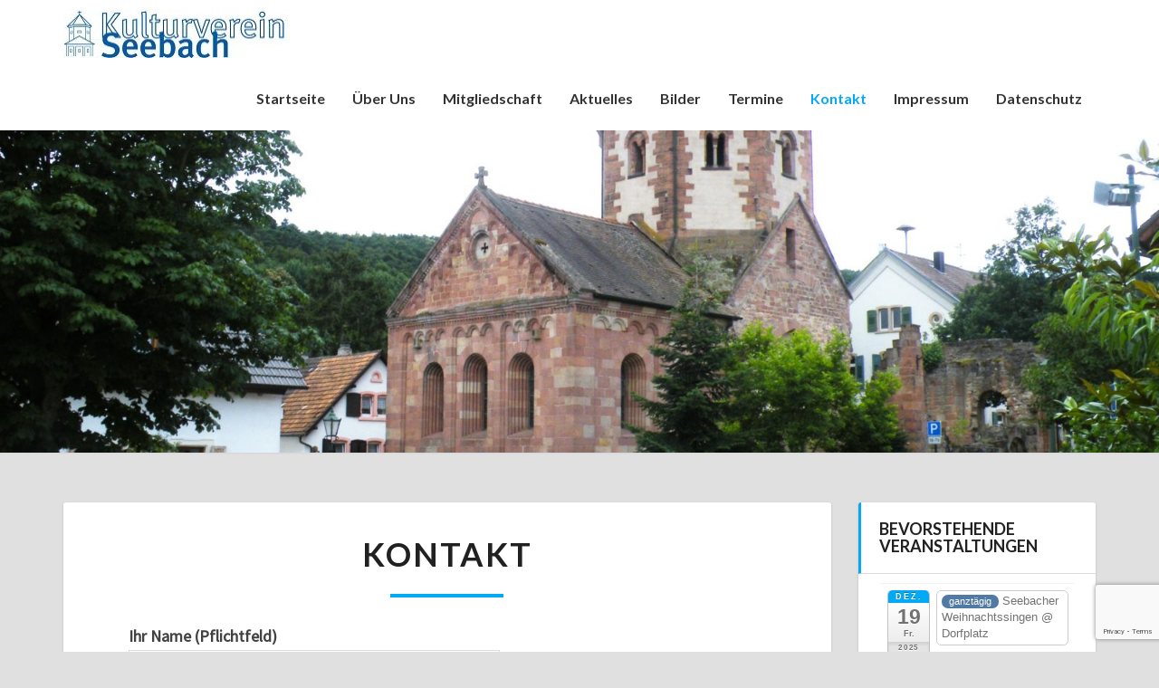

--- FILE ---
content_type: text/html; charset=utf-8
request_url: https://www.google.com/recaptcha/api2/anchor?ar=1&k=6LdFT6MUAAAAAGO1mN6aUA5TQl48tDKMYG_EKxYb&co=aHR0cHM6Ly9rdWx0dXJ2ZXJlaW4tc2VlYmFjaC5kZTo0NDM.&hl=en&v=7gg7H51Q-naNfhmCP3_R47ho&size=invisible&anchor-ms=20000&execute-ms=30000&cb=oe2f5fc0idv4
body_size: 48193
content:
<!DOCTYPE HTML><html dir="ltr" lang="en"><head><meta http-equiv="Content-Type" content="text/html; charset=UTF-8">
<meta http-equiv="X-UA-Compatible" content="IE=edge">
<title>reCAPTCHA</title>
<style type="text/css">
/* cyrillic-ext */
@font-face {
  font-family: 'Roboto';
  font-style: normal;
  font-weight: 400;
  font-stretch: 100%;
  src: url(//fonts.gstatic.com/s/roboto/v48/KFO7CnqEu92Fr1ME7kSn66aGLdTylUAMa3GUBHMdazTgWw.woff2) format('woff2');
  unicode-range: U+0460-052F, U+1C80-1C8A, U+20B4, U+2DE0-2DFF, U+A640-A69F, U+FE2E-FE2F;
}
/* cyrillic */
@font-face {
  font-family: 'Roboto';
  font-style: normal;
  font-weight: 400;
  font-stretch: 100%;
  src: url(//fonts.gstatic.com/s/roboto/v48/KFO7CnqEu92Fr1ME7kSn66aGLdTylUAMa3iUBHMdazTgWw.woff2) format('woff2');
  unicode-range: U+0301, U+0400-045F, U+0490-0491, U+04B0-04B1, U+2116;
}
/* greek-ext */
@font-face {
  font-family: 'Roboto';
  font-style: normal;
  font-weight: 400;
  font-stretch: 100%;
  src: url(//fonts.gstatic.com/s/roboto/v48/KFO7CnqEu92Fr1ME7kSn66aGLdTylUAMa3CUBHMdazTgWw.woff2) format('woff2');
  unicode-range: U+1F00-1FFF;
}
/* greek */
@font-face {
  font-family: 'Roboto';
  font-style: normal;
  font-weight: 400;
  font-stretch: 100%;
  src: url(//fonts.gstatic.com/s/roboto/v48/KFO7CnqEu92Fr1ME7kSn66aGLdTylUAMa3-UBHMdazTgWw.woff2) format('woff2');
  unicode-range: U+0370-0377, U+037A-037F, U+0384-038A, U+038C, U+038E-03A1, U+03A3-03FF;
}
/* math */
@font-face {
  font-family: 'Roboto';
  font-style: normal;
  font-weight: 400;
  font-stretch: 100%;
  src: url(//fonts.gstatic.com/s/roboto/v48/KFO7CnqEu92Fr1ME7kSn66aGLdTylUAMawCUBHMdazTgWw.woff2) format('woff2');
  unicode-range: U+0302-0303, U+0305, U+0307-0308, U+0310, U+0312, U+0315, U+031A, U+0326-0327, U+032C, U+032F-0330, U+0332-0333, U+0338, U+033A, U+0346, U+034D, U+0391-03A1, U+03A3-03A9, U+03B1-03C9, U+03D1, U+03D5-03D6, U+03F0-03F1, U+03F4-03F5, U+2016-2017, U+2034-2038, U+203C, U+2040, U+2043, U+2047, U+2050, U+2057, U+205F, U+2070-2071, U+2074-208E, U+2090-209C, U+20D0-20DC, U+20E1, U+20E5-20EF, U+2100-2112, U+2114-2115, U+2117-2121, U+2123-214F, U+2190, U+2192, U+2194-21AE, U+21B0-21E5, U+21F1-21F2, U+21F4-2211, U+2213-2214, U+2216-22FF, U+2308-230B, U+2310, U+2319, U+231C-2321, U+2336-237A, U+237C, U+2395, U+239B-23B7, U+23D0, U+23DC-23E1, U+2474-2475, U+25AF, U+25B3, U+25B7, U+25BD, U+25C1, U+25CA, U+25CC, U+25FB, U+266D-266F, U+27C0-27FF, U+2900-2AFF, U+2B0E-2B11, U+2B30-2B4C, U+2BFE, U+3030, U+FF5B, U+FF5D, U+1D400-1D7FF, U+1EE00-1EEFF;
}
/* symbols */
@font-face {
  font-family: 'Roboto';
  font-style: normal;
  font-weight: 400;
  font-stretch: 100%;
  src: url(//fonts.gstatic.com/s/roboto/v48/KFO7CnqEu92Fr1ME7kSn66aGLdTylUAMaxKUBHMdazTgWw.woff2) format('woff2');
  unicode-range: U+0001-000C, U+000E-001F, U+007F-009F, U+20DD-20E0, U+20E2-20E4, U+2150-218F, U+2190, U+2192, U+2194-2199, U+21AF, U+21E6-21F0, U+21F3, U+2218-2219, U+2299, U+22C4-22C6, U+2300-243F, U+2440-244A, U+2460-24FF, U+25A0-27BF, U+2800-28FF, U+2921-2922, U+2981, U+29BF, U+29EB, U+2B00-2BFF, U+4DC0-4DFF, U+FFF9-FFFB, U+10140-1018E, U+10190-1019C, U+101A0, U+101D0-101FD, U+102E0-102FB, U+10E60-10E7E, U+1D2C0-1D2D3, U+1D2E0-1D37F, U+1F000-1F0FF, U+1F100-1F1AD, U+1F1E6-1F1FF, U+1F30D-1F30F, U+1F315, U+1F31C, U+1F31E, U+1F320-1F32C, U+1F336, U+1F378, U+1F37D, U+1F382, U+1F393-1F39F, U+1F3A7-1F3A8, U+1F3AC-1F3AF, U+1F3C2, U+1F3C4-1F3C6, U+1F3CA-1F3CE, U+1F3D4-1F3E0, U+1F3ED, U+1F3F1-1F3F3, U+1F3F5-1F3F7, U+1F408, U+1F415, U+1F41F, U+1F426, U+1F43F, U+1F441-1F442, U+1F444, U+1F446-1F449, U+1F44C-1F44E, U+1F453, U+1F46A, U+1F47D, U+1F4A3, U+1F4B0, U+1F4B3, U+1F4B9, U+1F4BB, U+1F4BF, U+1F4C8-1F4CB, U+1F4D6, U+1F4DA, U+1F4DF, U+1F4E3-1F4E6, U+1F4EA-1F4ED, U+1F4F7, U+1F4F9-1F4FB, U+1F4FD-1F4FE, U+1F503, U+1F507-1F50B, U+1F50D, U+1F512-1F513, U+1F53E-1F54A, U+1F54F-1F5FA, U+1F610, U+1F650-1F67F, U+1F687, U+1F68D, U+1F691, U+1F694, U+1F698, U+1F6AD, U+1F6B2, U+1F6B9-1F6BA, U+1F6BC, U+1F6C6-1F6CF, U+1F6D3-1F6D7, U+1F6E0-1F6EA, U+1F6F0-1F6F3, U+1F6F7-1F6FC, U+1F700-1F7FF, U+1F800-1F80B, U+1F810-1F847, U+1F850-1F859, U+1F860-1F887, U+1F890-1F8AD, U+1F8B0-1F8BB, U+1F8C0-1F8C1, U+1F900-1F90B, U+1F93B, U+1F946, U+1F984, U+1F996, U+1F9E9, U+1FA00-1FA6F, U+1FA70-1FA7C, U+1FA80-1FA89, U+1FA8F-1FAC6, U+1FACE-1FADC, U+1FADF-1FAE9, U+1FAF0-1FAF8, U+1FB00-1FBFF;
}
/* vietnamese */
@font-face {
  font-family: 'Roboto';
  font-style: normal;
  font-weight: 400;
  font-stretch: 100%;
  src: url(//fonts.gstatic.com/s/roboto/v48/KFO7CnqEu92Fr1ME7kSn66aGLdTylUAMa3OUBHMdazTgWw.woff2) format('woff2');
  unicode-range: U+0102-0103, U+0110-0111, U+0128-0129, U+0168-0169, U+01A0-01A1, U+01AF-01B0, U+0300-0301, U+0303-0304, U+0308-0309, U+0323, U+0329, U+1EA0-1EF9, U+20AB;
}
/* latin-ext */
@font-face {
  font-family: 'Roboto';
  font-style: normal;
  font-weight: 400;
  font-stretch: 100%;
  src: url(//fonts.gstatic.com/s/roboto/v48/KFO7CnqEu92Fr1ME7kSn66aGLdTylUAMa3KUBHMdazTgWw.woff2) format('woff2');
  unicode-range: U+0100-02BA, U+02BD-02C5, U+02C7-02CC, U+02CE-02D7, U+02DD-02FF, U+0304, U+0308, U+0329, U+1D00-1DBF, U+1E00-1E9F, U+1EF2-1EFF, U+2020, U+20A0-20AB, U+20AD-20C0, U+2113, U+2C60-2C7F, U+A720-A7FF;
}
/* latin */
@font-face {
  font-family: 'Roboto';
  font-style: normal;
  font-weight: 400;
  font-stretch: 100%;
  src: url(//fonts.gstatic.com/s/roboto/v48/KFO7CnqEu92Fr1ME7kSn66aGLdTylUAMa3yUBHMdazQ.woff2) format('woff2');
  unicode-range: U+0000-00FF, U+0131, U+0152-0153, U+02BB-02BC, U+02C6, U+02DA, U+02DC, U+0304, U+0308, U+0329, U+2000-206F, U+20AC, U+2122, U+2191, U+2193, U+2212, U+2215, U+FEFF, U+FFFD;
}
/* cyrillic-ext */
@font-face {
  font-family: 'Roboto';
  font-style: normal;
  font-weight: 500;
  font-stretch: 100%;
  src: url(//fonts.gstatic.com/s/roboto/v48/KFO7CnqEu92Fr1ME7kSn66aGLdTylUAMa3GUBHMdazTgWw.woff2) format('woff2');
  unicode-range: U+0460-052F, U+1C80-1C8A, U+20B4, U+2DE0-2DFF, U+A640-A69F, U+FE2E-FE2F;
}
/* cyrillic */
@font-face {
  font-family: 'Roboto';
  font-style: normal;
  font-weight: 500;
  font-stretch: 100%;
  src: url(//fonts.gstatic.com/s/roboto/v48/KFO7CnqEu92Fr1ME7kSn66aGLdTylUAMa3iUBHMdazTgWw.woff2) format('woff2');
  unicode-range: U+0301, U+0400-045F, U+0490-0491, U+04B0-04B1, U+2116;
}
/* greek-ext */
@font-face {
  font-family: 'Roboto';
  font-style: normal;
  font-weight: 500;
  font-stretch: 100%;
  src: url(//fonts.gstatic.com/s/roboto/v48/KFO7CnqEu92Fr1ME7kSn66aGLdTylUAMa3CUBHMdazTgWw.woff2) format('woff2');
  unicode-range: U+1F00-1FFF;
}
/* greek */
@font-face {
  font-family: 'Roboto';
  font-style: normal;
  font-weight: 500;
  font-stretch: 100%;
  src: url(//fonts.gstatic.com/s/roboto/v48/KFO7CnqEu92Fr1ME7kSn66aGLdTylUAMa3-UBHMdazTgWw.woff2) format('woff2');
  unicode-range: U+0370-0377, U+037A-037F, U+0384-038A, U+038C, U+038E-03A1, U+03A3-03FF;
}
/* math */
@font-face {
  font-family: 'Roboto';
  font-style: normal;
  font-weight: 500;
  font-stretch: 100%;
  src: url(//fonts.gstatic.com/s/roboto/v48/KFO7CnqEu92Fr1ME7kSn66aGLdTylUAMawCUBHMdazTgWw.woff2) format('woff2');
  unicode-range: U+0302-0303, U+0305, U+0307-0308, U+0310, U+0312, U+0315, U+031A, U+0326-0327, U+032C, U+032F-0330, U+0332-0333, U+0338, U+033A, U+0346, U+034D, U+0391-03A1, U+03A3-03A9, U+03B1-03C9, U+03D1, U+03D5-03D6, U+03F0-03F1, U+03F4-03F5, U+2016-2017, U+2034-2038, U+203C, U+2040, U+2043, U+2047, U+2050, U+2057, U+205F, U+2070-2071, U+2074-208E, U+2090-209C, U+20D0-20DC, U+20E1, U+20E5-20EF, U+2100-2112, U+2114-2115, U+2117-2121, U+2123-214F, U+2190, U+2192, U+2194-21AE, U+21B0-21E5, U+21F1-21F2, U+21F4-2211, U+2213-2214, U+2216-22FF, U+2308-230B, U+2310, U+2319, U+231C-2321, U+2336-237A, U+237C, U+2395, U+239B-23B7, U+23D0, U+23DC-23E1, U+2474-2475, U+25AF, U+25B3, U+25B7, U+25BD, U+25C1, U+25CA, U+25CC, U+25FB, U+266D-266F, U+27C0-27FF, U+2900-2AFF, U+2B0E-2B11, U+2B30-2B4C, U+2BFE, U+3030, U+FF5B, U+FF5D, U+1D400-1D7FF, U+1EE00-1EEFF;
}
/* symbols */
@font-face {
  font-family: 'Roboto';
  font-style: normal;
  font-weight: 500;
  font-stretch: 100%;
  src: url(//fonts.gstatic.com/s/roboto/v48/KFO7CnqEu92Fr1ME7kSn66aGLdTylUAMaxKUBHMdazTgWw.woff2) format('woff2');
  unicode-range: U+0001-000C, U+000E-001F, U+007F-009F, U+20DD-20E0, U+20E2-20E4, U+2150-218F, U+2190, U+2192, U+2194-2199, U+21AF, U+21E6-21F0, U+21F3, U+2218-2219, U+2299, U+22C4-22C6, U+2300-243F, U+2440-244A, U+2460-24FF, U+25A0-27BF, U+2800-28FF, U+2921-2922, U+2981, U+29BF, U+29EB, U+2B00-2BFF, U+4DC0-4DFF, U+FFF9-FFFB, U+10140-1018E, U+10190-1019C, U+101A0, U+101D0-101FD, U+102E0-102FB, U+10E60-10E7E, U+1D2C0-1D2D3, U+1D2E0-1D37F, U+1F000-1F0FF, U+1F100-1F1AD, U+1F1E6-1F1FF, U+1F30D-1F30F, U+1F315, U+1F31C, U+1F31E, U+1F320-1F32C, U+1F336, U+1F378, U+1F37D, U+1F382, U+1F393-1F39F, U+1F3A7-1F3A8, U+1F3AC-1F3AF, U+1F3C2, U+1F3C4-1F3C6, U+1F3CA-1F3CE, U+1F3D4-1F3E0, U+1F3ED, U+1F3F1-1F3F3, U+1F3F5-1F3F7, U+1F408, U+1F415, U+1F41F, U+1F426, U+1F43F, U+1F441-1F442, U+1F444, U+1F446-1F449, U+1F44C-1F44E, U+1F453, U+1F46A, U+1F47D, U+1F4A3, U+1F4B0, U+1F4B3, U+1F4B9, U+1F4BB, U+1F4BF, U+1F4C8-1F4CB, U+1F4D6, U+1F4DA, U+1F4DF, U+1F4E3-1F4E6, U+1F4EA-1F4ED, U+1F4F7, U+1F4F9-1F4FB, U+1F4FD-1F4FE, U+1F503, U+1F507-1F50B, U+1F50D, U+1F512-1F513, U+1F53E-1F54A, U+1F54F-1F5FA, U+1F610, U+1F650-1F67F, U+1F687, U+1F68D, U+1F691, U+1F694, U+1F698, U+1F6AD, U+1F6B2, U+1F6B9-1F6BA, U+1F6BC, U+1F6C6-1F6CF, U+1F6D3-1F6D7, U+1F6E0-1F6EA, U+1F6F0-1F6F3, U+1F6F7-1F6FC, U+1F700-1F7FF, U+1F800-1F80B, U+1F810-1F847, U+1F850-1F859, U+1F860-1F887, U+1F890-1F8AD, U+1F8B0-1F8BB, U+1F8C0-1F8C1, U+1F900-1F90B, U+1F93B, U+1F946, U+1F984, U+1F996, U+1F9E9, U+1FA00-1FA6F, U+1FA70-1FA7C, U+1FA80-1FA89, U+1FA8F-1FAC6, U+1FACE-1FADC, U+1FADF-1FAE9, U+1FAF0-1FAF8, U+1FB00-1FBFF;
}
/* vietnamese */
@font-face {
  font-family: 'Roboto';
  font-style: normal;
  font-weight: 500;
  font-stretch: 100%;
  src: url(//fonts.gstatic.com/s/roboto/v48/KFO7CnqEu92Fr1ME7kSn66aGLdTylUAMa3OUBHMdazTgWw.woff2) format('woff2');
  unicode-range: U+0102-0103, U+0110-0111, U+0128-0129, U+0168-0169, U+01A0-01A1, U+01AF-01B0, U+0300-0301, U+0303-0304, U+0308-0309, U+0323, U+0329, U+1EA0-1EF9, U+20AB;
}
/* latin-ext */
@font-face {
  font-family: 'Roboto';
  font-style: normal;
  font-weight: 500;
  font-stretch: 100%;
  src: url(//fonts.gstatic.com/s/roboto/v48/KFO7CnqEu92Fr1ME7kSn66aGLdTylUAMa3KUBHMdazTgWw.woff2) format('woff2');
  unicode-range: U+0100-02BA, U+02BD-02C5, U+02C7-02CC, U+02CE-02D7, U+02DD-02FF, U+0304, U+0308, U+0329, U+1D00-1DBF, U+1E00-1E9F, U+1EF2-1EFF, U+2020, U+20A0-20AB, U+20AD-20C0, U+2113, U+2C60-2C7F, U+A720-A7FF;
}
/* latin */
@font-face {
  font-family: 'Roboto';
  font-style: normal;
  font-weight: 500;
  font-stretch: 100%;
  src: url(//fonts.gstatic.com/s/roboto/v48/KFO7CnqEu92Fr1ME7kSn66aGLdTylUAMa3yUBHMdazQ.woff2) format('woff2');
  unicode-range: U+0000-00FF, U+0131, U+0152-0153, U+02BB-02BC, U+02C6, U+02DA, U+02DC, U+0304, U+0308, U+0329, U+2000-206F, U+20AC, U+2122, U+2191, U+2193, U+2212, U+2215, U+FEFF, U+FFFD;
}
/* cyrillic-ext */
@font-face {
  font-family: 'Roboto';
  font-style: normal;
  font-weight: 900;
  font-stretch: 100%;
  src: url(//fonts.gstatic.com/s/roboto/v48/KFO7CnqEu92Fr1ME7kSn66aGLdTylUAMa3GUBHMdazTgWw.woff2) format('woff2');
  unicode-range: U+0460-052F, U+1C80-1C8A, U+20B4, U+2DE0-2DFF, U+A640-A69F, U+FE2E-FE2F;
}
/* cyrillic */
@font-face {
  font-family: 'Roboto';
  font-style: normal;
  font-weight: 900;
  font-stretch: 100%;
  src: url(//fonts.gstatic.com/s/roboto/v48/KFO7CnqEu92Fr1ME7kSn66aGLdTylUAMa3iUBHMdazTgWw.woff2) format('woff2');
  unicode-range: U+0301, U+0400-045F, U+0490-0491, U+04B0-04B1, U+2116;
}
/* greek-ext */
@font-face {
  font-family: 'Roboto';
  font-style: normal;
  font-weight: 900;
  font-stretch: 100%;
  src: url(//fonts.gstatic.com/s/roboto/v48/KFO7CnqEu92Fr1ME7kSn66aGLdTylUAMa3CUBHMdazTgWw.woff2) format('woff2');
  unicode-range: U+1F00-1FFF;
}
/* greek */
@font-face {
  font-family: 'Roboto';
  font-style: normal;
  font-weight: 900;
  font-stretch: 100%;
  src: url(//fonts.gstatic.com/s/roboto/v48/KFO7CnqEu92Fr1ME7kSn66aGLdTylUAMa3-UBHMdazTgWw.woff2) format('woff2');
  unicode-range: U+0370-0377, U+037A-037F, U+0384-038A, U+038C, U+038E-03A1, U+03A3-03FF;
}
/* math */
@font-face {
  font-family: 'Roboto';
  font-style: normal;
  font-weight: 900;
  font-stretch: 100%;
  src: url(//fonts.gstatic.com/s/roboto/v48/KFO7CnqEu92Fr1ME7kSn66aGLdTylUAMawCUBHMdazTgWw.woff2) format('woff2');
  unicode-range: U+0302-0303, U+0305, U+0307-0308, U+0310, U+0312, U+0315, U+031A, U+0326-0327, U+032C, U+032F-0330, U+0332-0333, U+0338, U+033A, U+0346, U+034D, U+0391-03A1, U+03A3-03A9, U+03B1-03C9, U+03D1, U+03D5-03D6, U+03F0-03F1, U+03F4-03F5, U+2016-2017, U+2034-2038, U+203C, U+2040, U+2043, U+2047, U+2050, U+2057, U+205F, U+2070-2071, U+2074-208E, U+2090-209C, U+20D0-20DC, U+20E1, U+20E5-20EF, U+2100-2112, U+2114-2115, U+2117-2121, U+2123-214F, U+2190, U+2192, U+2194-21AE, U+21B0-21E5, U+21F1-21F2, U+21F4-2211, U+2213-2214, U+2216-22FF, U+2308-230B, U+2310, U+2319, U+231C-2321, U+2336-237A, U+237C, U+2395, U+239B-23B7, U+23D0, U+23DC-23E1, U+2474-2475, U+25AF, U+25B3, U+25B7, U+25BD, U+25C1, U+25CA, U+25CC, U+25FB, U+266D-266F, U+27C0-27FF, U+2900-2AFF, U+2B0E-2B11, U+2B30-2B4C, U+2BFE, U+3030, U+FF5B, U+FF5D, U+1D400-1D7FF, U+1EE00-1EEFF;
}
/* symbols */
@font-face {
  font-family: 'Roboto';
  font-style: normal;
  font-weight: 900;
  font-stretch: 100%;
  src: url(//fonts.gstatic.com/s/roboto/v48/KFO7CnqEu92Fr1ME7kSn66aGLdTylUAMaxKUBHMdazTgWw.woff2) format('woff2');
  unicode-range: U+0001-000C, U+000E-001F, U+007F-009F, U+20DD-20E0, U+20E2-20E4, U+2150-218F, U+2190, U+2192, U+2194-2199, U+21AF, U+21E6-21F0, U+21F3, U+2218-2219, U+2299, U+22C4-22C6, U+2300-243F, U+2440-244A, U+2460-24FF, U+25A0-27BF, U+2800-28FF, U+2921-2922, U+2981, U+29BF, U+29EB, U+2B00-2BFF, U+4DC0-4DFF, U+FFF9-FFFB, U+10140-1018E, U+10190-1019C, U+101A0, U+101D0-101FD, U+102E0-102FB, U+10E60-10E7E, U+1D2C0-1D2D3, U+1D2E0-1D37F, U+1F000-1F0FF, U+1F100-1F1AD, U+1F1E6-1F1FF, U+1F30D-1F30F, U+1F315, U+1F31C, U+1F31E, U+1F320-1F32C, U+1F336, U+1F378, U+1F37D, U+1F382, U+1F393-1F39F, U+1F3A7-1F3A8, U+1F3AC-1F3AF, U+1F3C2, U+1F3C4-1F3C6, U+1F3CA-1F3CE, U+1F3D4-1F3E0, U+1F3ED, U+1F3F1-1F3F3, U+1F3F5-1F3F7, U+1F408, U+1F415, U+1F41F, U+1F426, U+1F43F, U+1F441-1F442, U+1F444, U+1F446-1F449, U+1F44C-1F44E, U+1F453, U+1F46A, U+1F47D, U+1F4A3, U+1F4B0, U+1F4B3, U+1F4B9, U+1F4BB, U+1F4BF, U+1F4C8-1F4CB, U+1F4D6, U+1F4DA, U+1F4DF, U+1F4E3-1F4E6, U+1F4EA-1F4ED, U+1F4F7, U+1F4F9-1F4FB, U+1F4FD-1F4FE, U+1F503, U+1F507-1F50B, U+1F50D, U+1F512-1F513, U+1F53E-1F54A, U+1F54F-1F5FA, U+1F610, U+1F650-1F67F, U+1F687, U+1F68D, U+1F691, U+1F694, U+1F698, U+1F6AD, U+1F6B2, U+1F6B9-1F6BA, U+1F6BC, U+1F6C6-1F6CF, U+1F6D3-1F6D7, U+1F6E0-1F6EA, U+1F6F0-1F6F3, U+1F6F7-1F6FC, U+1F700-1F7FF, U+1F800-1F80B, U+1F810-1F847, U+1F850-1F859, U+1F860-1F887, U+1F890-1F8AD, U+1F8B0-1F8BB, U+1F8C0-1F8C1, U+1F900-1F90B, U+1F93B, U+1F946, U+1F984, U+1F996, U+1F9E9, U+1FA00-1FA6F, U+1FA70-1FA7C, U+1FA80-1FA89, U+1FA8F-1FAC6, U+1FACE-1FADC, U+1FADF-1FAE9, U+1FAF0-1FAF8, U+1FB00-1FBFF;
}
/* vietnamese */
@font-face {
  font-family: 'Roboto';
  font-style: normal;
  font-weight: 900;
  font-stretch: 100%;
  src: url(//fonts.gstatic.com/s/roboto/v48/KFO7CnqEu92Fr1ME7kSn66aGLdTylUAMa3OUBHMdazTgWw.woff2) format('woff2');
  unicode-range: U+0102-0103, U+0110-0111, U+0128-0129, U+0168-0169, U+01A0-01A1, U+01AF-01B0, U+0300-0301, U+0303-0304, U+0308-0309, U+0323, U+0329, U+1EA0-1EF9, U+20AB;
}
/* latin-ext */
@font-face {
  font-family: 'Roboto';
  font-style: normal;
  font-weight: 900;
  font-stretch: 100%;
  src: url(//fonts.gstatic.com/s/roboto/v48/KFO7CnqEu92Fr1ME7kSn66aGLdTylUAMa3KUBHMdazTgWw.woff2) format('woff2');
  unicode-range: U+0100-02BA, U+02BD-02C5, U+02C7-02CC, U+02CE-02D7, U+02DD-02FF, U+0304, U+0308, U+0329, U+1D00-1DBF, U+1E00-1E9F, U+1EF2-1EFF, U+2020, U+20A0-20AB, U+20AD-20C0, U+2113, U+2C60-2C7F, U+A720-A7FF;
}
/* latin */
@font-face {
  font-family: 'Roboto';
  font-style: normal;
  font-weight: 900;
  font-stretch: 100%;
  src: url(//fonts.gstatic.com/s/roboto/v48/KFO7CnqEu92Fr1ME7kSn66aGLdTylUAMa3yUBHMdazQ.woff2) format('woff2');
  unicode-range: U+0000-00FF, U+0131, U+0152-0153, U+02BB-02BC, U+02C6, U+02DA, U+02DC, U+0304, U+0308, U+0329, U+2000-206F, U+20AC, U+2122, U+2191, U+2193, U+2212, U+2215, U+FEFF, U+FFFD;
}

</style>
<link rel="stylesheet" type="text/css" href="https://www.gstatic.com/recaptcha/releases/7gg7H51Q-naNfhmCP3_R47ho/styles__ltr.css">
<script nonce="a_jrPFyYMDdLPf9qV0GlIA" type="text/javascript">window['__recaptcha_api'] = 'https://www.google.com/recaptcha/api2/';</script>
<script type="text/javascript" src="https://www.gstatic.com/recaptcha/releases/7gg7H51Q-naNfhmCP3_R47ho/recaptcha__en.js" nonce="a_jrPFyYMDdLPf9qV0GlIA">
      
    </script></head>
<body><div id="rc-anchor-alert" class="rc-anchor-alert"></div>
<input type="hidden" id="recaptcha-token" value="[base64]">
<script type="text/javascript" nonce="a_jrPFyYMDdLPf9qV0GlIA">
      recaptcha.anchor.Main.init("[\x22ainput\x22,[\x22bgdata\x22,\x22\x22,\[base64]/[base64]/[base64]/KE4oMTI0LHYsdi5HKSxMWihsLHYpKTpOKDEyNCx2LGwpLFYpLHYpLFQpKSxGKDE3MSx2KX0scjc9ZnVuY3Rpb24obCl7cmV0dXJuIGx9LEM9ZnVuY3Rpb24obCxWLHYpe04odixsLFYpLFZbYWtdPTI3OTZ9LG49ZnVuY3Rpb24obCxWKXtWLlg9KChWLlg/[base64]/[base64]/[base64]/[base64]/[base64]/[base64]/[base64]/[base64]/[base64]/[base64]/[base64]\\u003d\x22,\[base64]\\u003d\\u003d\x22,\x22w4lcaFbCtDHCgcO4wqDDlx8fcR9gwoRIDsKNw7ReQsOgwqlqwoRJX8OWCxVMwqXDtMKEIMOaw75XaSHCvx7ChxLCgm8NUxHCtX7DpMOgcVYlw7V4wpvCpkVtSR07VsKOITfCgMO2W8O6wpFnSsOsw4ojw5HDgsOVw68lw5INw4M9f8KEw6M+BlrDmgBcwpYyw4/CvsOGNS81TMOFKA/DkXzCrRd6BQ8zwoB3wrjChBjDrBDDl0R9wrDCjH3Dk19QwosFwqbChDfDnMK2w5QnBG4xL8KSw5zCtMOWw6bDg8OywoHCtl8PasOqw51+w5PDocKIBVVywp7Do1AtR8Kcw6LCt8ONJMOhwqA7O8ONAsKYandTw60GHMO8w6XDoRfCqsO9QiQDZDwFw7/CpwBJwqLDkw5IU8Kcwr1gRsO6w67DllnDmsOfwrXDumxNNibDjsKWK1HDh2hHKQTDgsOmwoPDi8OBwrPCqBPCjMKEJjnCrMKPwpoZw7vDpm5Ww4UeEcKvfsKjwrzDk8KYZk1Yw4/DhwY0YCJyXMKmw5pDUcOxwrPCiXLDqwt8VcO0BhfCtMOdworDpsKVwp3DuUtnaxgiTiVnFsKYw4xHTE3DksKADcK5SyTCgzTCryTCh8O2w4rCuifDk8KjwqPCoMOtOsOXM8OgDFHCp1sHc8K2w4TDssKywpHDjMKVw6F9wp1Lw4DDhcKybMKKwp/Co3TCusKISnnDg8O0wp4nJg7CgMKkMsO7O8KZw6PCr8KRWgvCr2jCksKfw5kqwr53w5tHflsrKDNswpTCtw7DqgtpdCpAw6kXYQAZD8O9N0V9w7YkGjAYwqYSZcKBfsKhRCXDhlnDvsKTw63Dj1fCocOjBS42E1/CkcKnw77DoMKcXcOHBcOSw7DCp3vDtMKEDEHCtsK8D8OQwqTDgsOdfgLChCXDnlPDuMOSbMOOdsOffsOAwpclLsOpwr/CjcO5WzfCnBcxwrfCnGIhwpJUw57DmcKAw6IJL8O2wpHDvkzDrm7DocKmMktfacOpw5LDhcKYCWVEw4zCk8Kdwrt2L8Oww5LDh0hcw5LDsxc6wobDlyo2wr59A8K2wpc0w5lla8Oxe2jCnjtdd8KXwq7CkcOAw4vCvsO1w6VdZi/CjMOrwqfCgztCUMOGw6ZvZ8OZw5Z1XsOHw5LDkRp8w41SworCiS9gW8OWwr3DosOCM8KZwpfDlMK6fsO7wpDChyFxWXEMWALCu8O7w6V1LMO0NSdKw6LDu2TDox7DhnUZZ8K/w70DUMKXwp8tw6PDmMOjKWzDh8KYZ2vCtH/Cj8OPOMO6w5LChXkHwpbCj8ODw4fDgsK4wrLClEEzIMOUPFhGw6DCqMK3wq7Dl8OWworDicKZwoUjw798VcK8w4nCmAMFaWI4w4E2S8KGwpDCgMKFw6p/wrDCj8OQYcOqwrLCs8OQcWjDmsKIwoIGw444w7BaZH4ZwoNzM1UoOMKxVFnDsFQdF2AFw7LDrsKYWMONYcO7w5wuw4lgw4bCl8Kbwp/CnMKmEiTCqXzDoi1hVzDChMOLwp0DRgtEw53CvFF1wrjCjsKyL8O6wpk3wrtpwopmwqNhw4rDt2HChH/DtwrDrh7CuT5MPMKHGsKVWFjDhhvDvD4/[base64]/ClwIaXTdJwpQUCF4YwoXCpsKiwrltw7dnwqnDvMKAwol+w60QworDkBXCqBzCr8KAwqXDihzCkCDDsMKHwoAhwqMcwoJVGMO6worDsg0MVcKww6AAccO9GsKwccKrUCJ2FcKPGcKeNV88FW5nw7E3wpjDpmdkNsK1Oh8SwoIrZWrCmyjCtcOEw7kuw6bCkMKNwoHDok/[base64]/CgBwbRMK2w7EwfDrCq8KXYsKMwqfCtsOYP8KVRcKkw7Jvb3FowrXDlioZb8Ohwo/CmBo3cMKYwrNuwqMgDh4BwplKEAESwptPwo4RQDxGwrTDmsOewrQ4woRHIivDtsO5OiPDp8KlB8O1wqXDsxoldsKmwoBhwo84w5tCwqkpElbDqw7Dg8KdNMOmw6k0TsKGwoXCosOywrIjwogcbhUwwqDDlMOTKhlFdyPCicOCw6QTw7cecFM8w5jCo8O3wovDl2/DssOnwr04BcOmakBfPCVXw67Dpl/Ck8OIYsOGwrBYw6cvw6FuRl/CrWNPDkNyXHHCsgXDssO0wqANwrnCpMOlacKzw7Ebw7vDrl/[base64]/CkkfDpBHCnj4VwrTCrVXDvXAdVsKrw57ClsKNw5vCs8Oyw67CgMOBRsKhwqXDrlnDqBzDnMO9YMKNasKqCA5Dw7jDq3XDhMORFcOEZMK8YDMzXMKNT8OhYlTDlTpTHcKGwq7DjsOhw7nClkIfwqQFw7Alwpl/[base64]/CkRV/PcOWG8KtdGzCg8Omwohdw43DmFHDiMKvwoQyRCY5w6fDiMK4w7ppw7N5ZcOOFBQywojDncKbYVjDrDzDpBt/TsKQw5NwCMK/[base64]/w5PDlTLCjsOewr7Ci8KcNTrCtSMXX8OhbwTDh8K4JcOleSDCisOkY8KFAcKIwp7Dij0vw6QywpXDmsOwwqljRSvCgcOow4gKSBB+w582CMK1H1fDt8OjbE95w6bCoFUaEcOCZTbDtsOXw43CtTjCvlfCjMO2w7/CuXk4SMKzFGvCkG7DrcKPw5Z4wpLDh8OZwqkCSHHDjD8VwocECMOTLnRtfcKowqUQbcOswqbCuMOoH0HCscO+w6bDpTrCj8KQworDn8KQwrxpwq04cW5yw4DCnAxbSsK2w5rCl8KRFsK7w4/CisOww5JtQVFlNcKIOsKYwrNDKMOUYMKTB8Oww5PDml3CgH7DjcKVwqzDnMKiwrhyJsOYwrDDl0UsRjbDgQQ+w7srwqk5wofCgHLCssOCw4/Dnm1KwrnCv8OEfhLClcO2wo9pwrzCtGgrw5Ffw48yw6QxwozDi8Ouf8OAwpoYwqFfFcKMCcO5fAvCjyXDmMO4fsO9Q8KIwpBSwq5KFMOrwqQKwpVRwo8EDMKFw4LCmcO/W2Umw78RwrvDvcOeJsOMw6XCuMKmwqJswqPDocKTw6rDocOSF1YQwrBSw4I+XE5vw6JCL8O2P8OOwqRNwpREwrXCt8KPwqE6JcKVwqXClcKSPkrDuMKwTjF9w5VBOB/[base64]/ChU/DkMOdPMKJeXAZZsO9w6DChibCocOZUcKpw7fCqg3Dllc9csKdHnXChcKEwoUVwqDDiDDDil1Uw6FjNADDk8KeDMOfw4XDgG96HTFfQcKSJcKsaD7DrsOKQsKrwpFYXsKGwp5XOsKMwo4/ZmLDi8ODw7/CsMOKw5EmdCVEwpjDh14/VH3CuyU/wpRzwrbDg1p5wpUCNAt/[base64]/[base64]/DolYIw4FiUSrCm8Oxd8OZw5XCusKgw5jCjk99OcKmXAzDjsK7w7PDjnXChQDCg8ORZsOEbsOdw7pbwrnCsDhII11bw4lkwqpuDHVYUVhlw6ITw6dew7nCgl4uK2/ChsKPw4dVw5YDw4DCu8KywrPDqMK5ZcO1LyVaw7RYwqEUw5kuw6Qbw5XDl2HDoQrCicOkw4JfGnRDwqbDksKGUMOrBX84wpIDEh8Ua8OrYV0/YcOWZMOAwpfDksKHcEnCp8KBHiFsTXZ/[base64]/DjUvDolV1w4nDogwuw7p9MElRwqLDiRLDpsKUUClXGBLDllzCt8KxLFPCnsO7w79PLR9fwrkeSsKzTMKswo0Lw40uSMOxNcKgwpJSwpHCikrDgMKOwqU3UsKTw4tMfEHDumsEFsOMT8KeKsKaXcKtR2/DqGLDs1fDiCfDjirDh8Onw5RJwr0SwqbCocKJw7vCrF98w6wyJMKQwp7DusOvwovCiTxjasKcdsOrw6FwDSzDmsOIwqQ6OcK1YsOJGkXDkMKlw4ZqPFZRXRXCojrDgMKAPgPDpHRdw6DCrTLDsT/DiMK9DGPDqkbCl8OZDWknwqI7w7k3ZsKPRHNPw63Cn1/ChcKYHUzCnFjCmhJHwp/Do2HCpcOSwoPCq2h5ZsK7BsKnw5BoUMKSw7odSsKZwrjCuxlcNC0kIxHDuxQ6wrwdZFc9dAYYwokqwrXCtyZsJsOZdRjDlyXCv1/DrcOSNcK8w6VGRDAewookVUoeFsO8UjEKwpHDqx54wrxyT8KkMiw3EMOMw6DDvMOLwpzDmsOwRcO7wokaZcK2w5XDnsOPwofDnEstfxnCqmkfwofCt2/DpmoxwoMuNsO6wprDkMOHw7rCtsORCmXDnyMmw6zDisOhL8Ojw6QTw63Do0zDgjrDs1bCjVteccOSVw7DnCxqw7bDuX88w65bw4U1Oh/DkMOuB8ODU8KdZcO6YsKOXMOxXjNaKcKAUMONFURXw73CoQ3CjSnCjT7Ci1fDpmJkw505PcOUbiE1woPCsjh2UE/Co1gpwpjDn2vDk8KGw4HCqFtJw6nDsQAJwq3CgsO2wqTDisKUNnfCsMKHNW0ZwqB3wqkYw7vClkTCiDHCmnlSZ8O4w55SfMOQwptxDwXDjcOub1ldbsOZwo/DlxvCknQKBkouw6rDrMOWesOGwphpwpV6wr0Lw6V7UcKjw7bDrsOOFiPDisOHwqXChcKjGAPCrcOPwo/CiVLDqk/DoMO/YTB5QcKbw6lrw5HDsHPDnMOAEcKOewTCvFrDmMK1I8OuAWUow6A5XsOKwqgBJ8OnKAM4w4HCvcKWwqB7woYrZWzDgkIgwrjDqsKBwq/[base64]/[base64]/DoSDCkn1xw7IuHQ10wrAuQ8Obwq4Pwo/Dm8KdIcO4KnZdOCPCq8OJcB5XWsK2woAbOMONwpzCiikLf8KcZMOVw7TDtQvDucOGw5pnJ8Oow5/DuS50woLCrsObwpQ0HD5nR8ODfyTDjlQtwpIQw7HCvgLCry/DhMK8w6shwr3CpWrCpcK1w7XChSLDicK7SsOxw4MpYWnDq8KFTicmwpFMw6PCo8KCw6nDlcOmScKPw4JZZCPCmcKjdcKXPsO8ZsOUw7zCqSPCsMOGw6/CgW05E28DwqdVSgnCisKtDFBtFVNtw4Z4w4DCmcOaPBPDg8KpC3jDpsKCwpPCllrCt8KGccKLa8KWwphPwo4Ow4LDtTjDonrCq8KKwqZ2XnBSDMKIwozDh1vDksK3JzDDv2NuwqHCvsOYwoMjwofCqMKJwo/DlhfDmlpiVn3CoREnE8KrA8OGw7E0WcKXbsOPQlo/wrfCg8OWWD3Ct8KewoUnCFHDusOLw6d/wpcPIcOJD8K4DwnClX1JKsKnw4nDhwladsONBsOYw4ATR8OhwpA5ADQhwqswEkTCuMODw5ZvYgjDgnkUeUjDqygWLsO5wozCvywaw6bDmsKTw7gICcOKw4jCvcOxG8Oew5LDsQLDkzwNc8KcwrUGw5p3a8Kww4ABRMOJw5/Cnk8ORA/DhCJRa01xwqDCgybChMKVw6rCpXAXH8KveybCqHjDlwTDrS3DpVPDq8Kow7DCmi5nwoIzDsKTwqvCvEzChcOFVMOsw4HDuWAXeEjDgcO1wpvDn1ckYFHDqcKjUsKSw5JywozDhcKHfV3DlGjDkBzDuMKBwpbDpwFhC8Ovb8OlXsK7wp52wpPCiw3DpcOEw5U/HMKeYsKaSMKuUsKlw6wBw4pcwoRYZ8OJwojDksKPw7dVwqnDusOnw6x8wp0Gwp19w4zDhW5bw7kDwqDDhMKPwobDvhLDu0fCrSTChQPDlMOgw53DkcOPwrpQPDIUWExiblfChSDDgcOaw7XDksKAGcOww6hoambCiFsgESPDglBTbcOjM8KpfB/[base64]/DlRbCrGbDpcO1wpN/[base64]/[base64]/CpEVSTHjCgcO2w4/[base64]/[base64]/Ct3nCssKkSUJRwqxTw5AmworDjMO2VjBvw4I2wp54XMK5c8OMd8OvclVwbcKfMxDDrcO/QMK2KEJ6wpnDncKsw43Dn8KKQVVGwoNIMEHDr1/CqcOWDcKywrXCgTTDncKUw6h7w78ywo9Jwr5OwrDCjwlyw64UbQ0kwpvDqsKCwqfCuMKvwq3DmsKFw4YAZmYibcKYw7ERdUp1B2dtN0DCicKjwooEL8Kmw481S8KVWknCmxHDu8K2w6TDulsEw5HCojVBXsK5w5/DjnkFPMObXF3DuMKVw5XDg8OlLcObWcOrwpzDkzjDoSBuOjfDrMKZJ8K3w6rCrUzDg8Okw71ew5nDqH/Cvk7Dp8OCW8OHwpY+YsOBwojDqcOmw49dwpvDuGbCsgh8SzoDI3gdUMO9dmLCrxHDp8ONwoDDo8K9w7gJw7bCnFFZwo4Aw6XDicKSSkgcGsKrJ8OtZMODw6LDjMOmw6bDiiDDgF0mA8OMJcOlXsK0K8Kswp3DvUBPwpPClXt5wpcXw64Bw7/DrsK9wqXCnXTCr0fChcOeNjHDqBfCrsONCXokwrBBwoDDvcKOwpl+PmTCocKCIRBgA1FgJMOpwrILwpRING1qw5d7w5zCqMOtw7rClcOXwpNMNsKnw4ZEwrLDv8Okw7omGsKuWHHDnsOyw5kaGsKbw63DmcO/N8Kgwr0rw7oCw6Vnwr/DgMKew6wjw4rCiHfCikY9wrPDv0PCrg5MVmzCi3TDrsOTw7DCkUnCgsOpw63Ck0bDuMOFZMOXw43CsMOlfhtCwqHDvMOXdHDDgTlcw7XDvAAkwoMJJ13DqRYgw5UhDiHDmE/DoHfCqXIwHlcdRcO/[base64]/CocKPwro9w411EQHCo1Rdwq3CnHAQFkLDpcKbw4zDmBASfsKEw4ZEw4bCpcKRw5LDmMOSLMO1wrAEdMOkDcOcbsOYJn4DwofCoMKNIcKUQh9ALMOxLDjDk8OHw7UCRCXDo0jClivDvMO/worDhFzCnnHDscO2woh+w7phwrliwrTChMKHw7TCsxZlwq1FPyPCmsO3wqpSc0YrQn9pdmnDlsKwcxdDDj4QP8OUMMOYUMKzfxfDscOlPQjClcK/esKEw6jDgjRPEgUwwq4KfcOZwpfCm29FAsK4KHTDgcOEwpNqw7A6CcOXJDrDgjLDkg0Xw6Ubw7TDpMKvw4rCg2cmIV9Vf8ONHMO6LsOqw6LChhpzwq/CoMOfVDV5VcKvXMOIwrTDlMOUFxfDhMK2w5oCw54OAQzDucKMbyvDumsKw6LDmcKsb8KBwrDCmGUGw4bCksKBKsObccOAwpojd1TCpzRoWnwbw4PCqi4nfcOCw67Cu2XCk8OZwrIcKS/Cjn3CvcOFwppfJnpMw5QcEDvDuzPDtMK+Dj0SwqzCvSYjbAJbUR5hZ03Dkhdbw7MJw6t7dsKQw7ZcUsOJAcKQwrQ+wo0iJhI7wr/[base64]/wpvCg8KJH2jDocO1w4oWCMKCNhnDi2fDhcOwwoLDmBzDgMKyeQnCgRjDlA9IasKzwr47w4oew5gNwqlFwqY+T3ZROn9gKMK/[base64]/CvHxFbgvCgU9pw5PCpkF4w5LChcO/fgpFXAvDpBHCuD4zOBJ2w550wpwHHMOnwpHCjcKLaFsFwpl0ewjCi8Oqw6Eqwq1WwrvCn1bCgsKrAjjChzt0csK9Rl3Djg8AOcKqw790aGVhWMOow7hhIcKYZsOLNVJnIWHCicOAZcONTFLDs8OYBi/DjQ/[base64]/CjsKUEXPCkcK/OcKHw4/[base64]/w5ALw5TDuMOHwqjCmTrDo0bDqx7DkMKfwrFYw6p3ecKOwqxCaBIRd8KyAFVwK8KEwrpJw7vCgCnDljHDuC/DjcKhwo/CiznDgcKiwpfCj27CsMOewoPCg3xjwpIyw7N7wpQcXnhSEcOSw6wsw6fDrMOjwrHDm8K1RS7CkcKbRRU6dcOpaMOWesK7w5lUPMKjwrkuUjDDl8KRwrLCmUFOwqTDrDLDoizCmysLDDJqworCmEnChcKOWcK5w4leJMK7bsOYwr/CphZBYmJsDMKlw6AtwoFPwohjw4zCgxXCl8Osw44Uwo3ClWwiwo4Sd8OGIGTCk8K5w5jDmyvDosKnw6LCl194wp5Lwrs/woMkw4UpLsOyAmbCumjCnMOROkHCqMKgwoLChcO2FyoIw7vDnCh1Ry7Ci0TDoFgGwphnwo7Dn8OBCS0dwoULY8K7OxXDsX0cXMKTwpTDoB/CgsKBwo4ueQrCnlJxAEjCsF5iw4vCmHBHw6XCisKsHjbCt8Opw7HDpy8gD0Y4w5x0KmbCmksFworDlsOgwo/DjwzCisOMbm7Ct1PClUtOLQYww5E1QsOtccKHw4fDhxfDgG3DiQBKemcewqghBsKNw7lpw6t6SFJfFcKOeFrCpsOFdnU9wqHDsk/Cv0vDpRLCg1d4RD8Mw7pXw7/[base64]/NxIqHcKswrvDp1d4w7zDocO8wqrDn8KUNgjClmpmGiNeXgvDhTDCtVnDi34SwrEQw57DjsOIamclw6PDq8OUw784cXHDocKYTMOwacONHcKfwr8hEF8Zwo9Iw4vDpF/[base64]/Cr8O4UcOJw4HDghDChGrCl8KSw5bDusKVFjnCsk/Cow7Dn8KIHcKCTGpWJgYbwpTDvisFw4bDo8OaWsOuw57DqRdiw6dnYMK4wqpeGTFNMjfCpGfDhR1jXcOow7t6TsKqwo8gQgXCmG0Sw77Do8KJOsKceMKZNsOrw4LChMKjw4ZzwrFAbsK1ahHDtW9gwqDDqHXDg1ADwp0EQcOrw45pw5rCoMO4w70AHTYZw6LCmsOEbC/[base64]/[base64]/[base64]/fw5Iwo0EBMKXw7HDrUFtZE1HS8K9wpAowrhBwovClsO9wqMYVsOiM8OUBxDDvMKXw4NzesKcJwZmfMOTAwfDkg4Qw4oFP8OTP8OywpNVYRdJVMKNWgHDvRtScQXCu3nClxZDRsO5w7vCmcKbWClpw40bwoRGw6N7Wgw/[base64]/w4hrwrIkLwUkLGPDlsKdwrQNXWTDiMOOfsKhw6HDm8OxTsKhYQHDuW/Cjw8xwofCmcOfSgnCi8O7asKEwqAzw67DsgQRwrZSIEIEwrzDv1/CtMOHIcOHw47DhcKTwoPCgTXDvMK0TMOawrsxwq/DqsKNw6vCmsKxXcK9XWl4dsK0Kw3DhRbDu8K+DsOTwrHDp8OUOx1qwo7DlMONwokPw7fCoTnDuMO1w4vDuMO3w5vCrsOQw580AQVqPQ/DtzIDw4wVwrpFIF1YBnLDksKBw5PCuHbCv8OTLgHCsQPCusO6D8KTCjLCrcKdJsK4wo5iNlFdEsKSwolSw5zDtyN+wr7DtMKnLMKWwq8Yw74dOsO8Dy/CvcKBC8KAEC9pwq/Cj8OyEMK7w7F5wr1bdFx5w5fDuw0MNcOaF8O0cDIKw5wAwrnCnMOeLMOfw7luBcO2AMKESx5pwqHDmMODW8K5PcOXZMO3a8KPRcK5QTEjP8KQw7omw7/CnMOFwr0WPgzDtsOHw4XCtxJfGAgqwoPCnXx0w6TDtG/CrMKVwqkHWB7CuMK2PyXDpsOeWX7CjgzCuQNtc8KwwpXDucKpwpBULMKqQ8OnwrZmw7rCjEdzV8OjacO+Vgc5w5bDk1Rvw5YzNsKYAcODFRPCqWkjSMOawrbCnh/[base64]/[base64]/[base64]/[base64]/ClMOdB8O4en3Cr0YQGcOXw50RMXhGN8Ocw5PCvTlhwqDDqcKqw63DksOlPQ11Y8KywobDocOGcA/DkMOmw6HCnHTDuMOcwpDDpcK0wrJjGAjCkMKgT8O2YDTClMKtwrrCgGwJw4bCkg8GwpjClF82woXCsMO2wrRcw4BGwovDjcKOGcO6woHDmnRvwpUxw6wgw7zDlcO+w4sHw6AwEMOgMH/[base64]/Cq8KtV8O9aD/[base64]/LMODwp7DpWlXS3diRQ/ClcKLH8K2SsKFK8KuecKww6obEVbDjcO0PgfDj8Kdw4hRLcOJw4Mrw6zDl0wcwqvCtEo4FsOTSsORWsOgH1rCr1XCoDxTwoXDuw3CikcaRl7DhcO0asOEdSvCv2F+CcOGwrRGBlrCtTxUwol/w7DCjMKqwrZlSHHCvjrCoyE6w7rDgiw/wqTDhU1awozCkkc5w7HCgisDwqsIw5odwpYbw49Vw40xNcK8wrnDoUjDocOWFsKiWMK1wpjCpxZ9cA8jRsKcw4jCpcOFA8KQwplpwrIAbywdwoPCg3I1w5XCtCJgw5vCm21Vw75kw5bDolYow5MowrfCjsKHay/DnjxfOsOxUcKyw57DrMOqNFgEFMOFwr3CmT/DiMKFw7LDi8Old8KqJDMDZzgqw6jCn1haw6zDnMKOwr1Ewq8lwqfCqCvCmsOOQsKtwox2d2MJCcO0wqskw4bCrsOlwpZBJMKMNsOBbG3DqsKNw5LDnDDCvsKRXsODfcOfFmJJeS8OwpFQw5dpw6jDtQbCtAcrAcOpUS/DoV9TRMO8w43Ct0BgwofCqh9vY2LCh1nDujlJw6JPPcOqSDhcw6cFEBdEwrzCnEPDnsOew75OLsOHLMOwE8KZw4UhAcOAw5LDvsOiY8Kiw6rCm8OtM33Dn8Kaw5YgGW/CuDXDjTkvKcKnZHU3w7nCkkLClcKgSC/CngYlw6kQw7bCmsKLwpXDpcKxdiLCqnTCosK1w7PCusORbsOTwqIwwozCu8OwDhd9SzsRDMKsworChGrDmwDCriErwq4jwrfCqsOaIMK9PSLDun0UZ8OCwqrCpUV3WGwSwovCjhB2w5hIak/DlTTCuFIOC8KFw5bDosKXw6Y4A0bDtcOiwo7CicOCNcOTbsOSYsK+w5bDhlXDjCLDo8OZKcKbFCnCsipkCMOwwqx5NMO/[base64]/Gn3CsjI8w4DCvcOjwrh4w4XDk8Kpwp3DslQ1JcORw6LCrMK3w4lnfsOmWC/Ck8OhKADDrMKLc8OlUll9BHJew5IlUmpAVMK5bsKow6PCscKLw4UNfsKlSMKgPxd9DcOdw7TDmVXDj1/CmmvChEJxXMKoS8OSw4N/w7s5w65tFQ/CosKNdSHDgsKsS8KAw4J2w6dmNMKzw6PCrMKAwq7DllLDvMKMw5/DosKULVvDqyoVd8KQwqTDrMKywrZNJT5lPyzCvwhgwq3CsR8qw7HCnsKyw4/Dp8OLw7DCh2PDicKlwqPCv3PCpALCuMKDERVMwqJjbWTCjcOIw7PCnV/Dr1rDvMOdHg9+wqIXwoJpQSMoL3U5UWVeBcOzQ8OaFcKHwqjDojLCk8Oww5hdRDFYCXvClV0Mw6TCncOqw7fCnllawpLDugROw4nDgi5uw6EaRMKOwq9vHMOlw7E4YwYXw6LDujApAUsVIcKIwq5TExMwA8OCVj7CmcO2Lm/CqcOdBMOKKUTDo8KmwqF/S8KnwrY1wp3DpjY6wr3CuX7DmUfCuMKHw5vCqHZIFsO6w6YkahfCo8KvDHAdw69NDsOvTGBkRMOUw55tXsK2wpvDow/CrsKnw545w6J5EMO/w4AkemA7Xhluw4QgTQ7Dk3scw43DvsKWUF8sbMK4HMKGEhR7wq/CvnRZWhI+RMKDw6rDuhAEw7Fgw5R4MnLDpG7DrMKXEMKowrbDt8O5wr/ChsODCEfDqcK/VQLDnsONwotgw5fDtcKfwoIlacOnwqhmwowHwpvDuX4hw6lIQMOWwocTHMOww7DCtcOQw703wqHCicOkX8KDwpoIwqLCvSsuIsODwpM5w5/CtD/Co3jDtys8wo9Rc1DCsnXDpyQcwr3DjMOpVwpiw5xvBGHCg8OBw6rCmhXDph7DrhXCl8Orw6VtwroRwrnCgFvCqcKqVsK1w5gKPXsTw5IdwoMNYUx6PsKaw4RWw7/CuA0hw4PCozvDhA/CkVFZw5bChsK+w4/DtVAWw5c/w6lrHsKewpDCt8O7w4fCpsKqWR4ewofCmcOraDvDicOJw7chw5jCuMKyw69AXUnDtsKrYDzCusKzw61yUSAMwqBAIcKkw4bCm8O0KWIewqxRUMOJwrVQBwZCwqV+MlDCscKhZTnChUh1IsKIwq/DrMOWwp7DlcOXw6cvw7LDh8Kmw49uw7vCocKwwovDpMOXBRBiw6TDk8Kjw7HDh38zflczw5fCmMO4MknDhkfCr8O4FnHChsO3QsKAw7jDv8ONw5zDhcKywrp9w5IGwoF0wp/DnXnCjjPDnHDDlsOKw7/[base64]/CmsOnEQrChBVUwog8w5JrwpHDjcKZw51aR8KQZSzDgSrDvy3DhQfDuUJow5rDi8KmZyRLwrNaQMO/wot3e8OzTnV/XcOWK8OHZMOfwpDCpETCj1EXJ8OTZibDu8Krw4XDg0Fbw6l7GMOiFcO5w5PDuU5aw7/Dql5Yw47CmMOhwp3DgcOlw67CsAnDsXVfw7vCk1LCpMK0FBsEwojDn8OIAmTDrMOaw4MIExnDuCHCmcKXwpTCuSlxwqPCshTCh8Ovw7AIw4MCw4/DtE4YR8K1wqvDs2YwSMOyVcKTejXDnMKdFSnCocKwwrA+w5wOYAfClMK+w7A4RcK6w704bcOmFsOdFMOWfjBMwo4zwqdow6PCjU3DsRnCn8O7wrXCrMKvLMKaw57CvRvDucO9RMO/eFMpCBw5Z8KHwqXChRE0w6TChlXCjRrCgQcvwqbDr8KZw5p9PG4rw6PCmkTDssK8J1ptwrJvScKkw5Rqwod+w57Dnm/Dj1dfw5liwrYSw4nDh8OTwq7DksOcwrQmN8KVw5fCmjjCmMOQZ0DDv1jCr8O+Ey7DiMKjQlPCh8OwwrsbIQghwrXDhkA0a8Ote8OAwqnCsjzCscKaYMOow5XDvDF/QyfCiAPCosKnwrFZwqrCpMK6wqHDrxbDs8Kuw7rCnzUHwq3DqwvDoMKFIT8KITbDkcOcXg3DqMKIwqQuwpPDi1wAw79aw5vCuCTClsOpw6TClsOrH8OmKsOjNsO+JMKbw4l5VcOqw5jDtUp/FcOsP8Kee8OzFMOlOynCnMK2wod1VjfCnwDDqsKSwpDDjjFQwpNJw5bCmSjCiUIFw6fDn8KSwqnDrhwlwqhZCMKYbMKQwrZ0esKqHn0Pw4vCpQrDucK+wqkfPMK/KCY5woMFwrsLWAHDvjQWw4wSw6Jyw73CgFvCt3d3w7fDizYlCHzChnZNwqHCq0jDpzDDgcKqXHMAw4TCngjDix/Du8O3w4rCjcKewqtzwrJ0IBbDi0tyw77CmsKNBMOQwqHChMK+wr4OG8KZJ8Klwqpkw6gZSBUHQhnDuMOqw7zDkSfDnknDmErCiWwAGnUCbUXCncK6a04Ew4zCo8O3wrxNeMOaw7dsRG7CgEUow5vCsMKew7DCpnk5fDbCoEtowoQWNcOfwq/CoCrDj8OZw6AEwrtMw65pw5wGwq7DvcO8w6LCgMOpBcKbw6N3w6HCqSYBUcO8NsKOw73Ds8O9wrvDm8OPSMKaw7bChwtNwr59wrtgdhvCqHLChxBIY24Ow4ViZMObEcO1wqoUNsKgbMKIRiE7w4jCg8K9w5zDphzDqjbDvlBPwrN1woB/w73Cl25mw4DCgxkfWsKowodyw4jDtsOGw5whwrwpLcK1fXvDu3NxGcKsN3kKw4bCpsOHQcOiP1h0w78Ff8KoGsOFw49nw5DDtcOBeXtDw5kewoPDuAjDg8O6bMOXPxLDhcOAwq5sw44Nw6nDs0TDjk10w5wSESHDkSEBHcOIwpHCpn03w4jCusOtaFMqw5rCk8O/[base64]/w5pbA8Opw7Jdw77DpsOzwrY+w5x5w5LCgsOZYAHDij3CuMOhZWdXwpFWdVzDssKwCMKKw4p5wohyw6DDiMK4w6hKwqfCo8OZw6jClmhFTQrChcKkwp7DgnFKw5xfwqjCj29Swo/CnQXDjMK1w4wkw5DDqMOAwpUIWMOmPMO/wqjDjMOiwqtNd38uw5p2w4nCsy7CliZWRRQGJFDCscKJTsOnwqB8DMKVdMKbVm5JesOlJi0Ewp0/woU6YMK7d8ORwqfCqV3ChhIYOMK8wrTDlxlcJ8KuFMKvKUoiw6jChsO5CGHCpMKMw5IgBhXDpMKzw6NpdsKibxDDuFBowodDwpPDlsKHQsOwwrDDu8Kuwr/Cu0Jdw47ClcKtMjbDm8Otw559KMOCIDQbAsKdXcO0wp7Cr2osMMO5YMOqw4XCrBvCg8OJQcONIybCsMKkO8K7w5cRRT8DasKTMsKDw7bCv8KlwrhsasKLLcOKw7lAw6vDv8KfWmLDvBJ8wqo/DVRTwr3DlWTCicOnfBhKwrQfGHjDrcOow6bCq8OFwqrChcKBwqzDqmw0wpnCl2/CksKYwopcYwTDhsKAwrPCg8KgwrBnwpXDr1YGDn3DoDfCpU8tMy/CvxdFworDuD8SFsK4GDhxUMK5wqvDsMOYw4TCk0kTe8KcDMOrNsKBw4RyCsK4DsOkwpfDjWLDtMOawoZew4TCsC8AVXzDjcOaw5pJAEZ8w6l/[base64]/[base64]/[base64]/Dl8OndhHCmMKAfMOTwrJkwpjCvMK/wpx4KcKsYsKnwqcGwo/Co8K/O13DvMKzwqTDkn8awq5Aa8OpwqJRfijDs8KUO25/w6bCp0Nuwr7DsEvCvzvDiAbCiAZ1wqLDvMKzwqnCrcOBwqUJHsOldsO+EsKsGRPDs8KcbT86wq/DuWw+woEBe3oEJnJXw7fDjMOaw6XDocOqwqpEw50oYyQ3wolnaE7ClsOAw5PCncKtw7TDr1fDuBh1w4fDosO3WsO7Y1PCogjDpWXDuMKyY14eaTHCjkLDi8OxwpRzaD13w7/[base64]/Ch2XCicOcw5bCjsKLw5zDm8K9w6vDtcKBwqQ+w6lHwqbCucKQf3HDkMKZLD9iw7UiGSUfw5TDrk/CsmTDgsOhw4MjXCLCgXJpw4jCulnCq8OyYsKbYsO2SjbCgcKuaVvDv00dbcK7DcOTw5E/wpp5ESFgwrE/[base64]/CmG8KYMObw7TDg8KEYcOIFcOdWj8yw4NFw57CiMKBw4jCgsOFJsO1wpx2wrsOWsKlwr/CilJyX8OeHcOuwq5hBXDCnl3DvQvDrE/DtMKZw6d9w6fCscO/w7JXFCzCoifCoiJjw4sMSFnClkrCn8KTw5ViJEI0w6vCkcKaw4XCssKiTDshw5w3w5wCOz8LOMKGSEHCr8Osw7DCuMKawrHDjMODw6nCoDXCksO3Cy/CphIMGFNewq7Di8OZAMKJOsKpI0PDtcKMw40lH8K5OEdOWcKQYcKiUijCq0XDrMOmwrfDusOdU8O6woDDksKTwq/[base64]/CuSJ/wo0LwoxQwrZAWG4nw7QUSmoXIMKeKcOUOHcLw4/DisO3wrTDhhoJVMOgBj3CiMO4TMKaUn3CsMObwpg4YcOYCcKEwqc1KcOyQsKxw7MSw7NZwpjDv8ONwrLCsGrDmsKHw50vJMKaGMKtSsKVQUnDpsOfUi13fE0lw6B/wp/Dt8OXwqg4w7jCvDYrw7rCv8OxwpTDp8OMwrvCg8OxP8OfScKIEzw4aMKbaMK4FsKywqYpw6p2Xzl1cMKCwoopWMOAw5vDksOzw5MSOg3CmcOFUMOtwqfDk2jDmToqwqg7wqcww6o/[base64]/DicKww43DqsOmYwETCjzDjcO8ZsOgBhIEChxGwpHCgEd/wrXDu8KHJwwnwpPChcKHwqwww4gHw7rDm3dXwrcrLhhwwrTDtcOWwoPCgV/DuyAcacKRNsK8wobDuMOMwqIIF2QifRERFsOIVcK1bMOaAlHDksKqPcK7KMKtwrjDtjTCoy0BSVImw6rDm8OzNzfCpcKuAHjCqcKhbz/DmBTDsSnDsSbCksKpw5lkw4LCrkM2L1LCkMOyWsKJw6xFdGfDlsKKPiNAwpkkGWMCDEhtw47CuMOYw5VYwqTCk8KePcO/JcO9MT3DmsOsKcOTIsK6w4lUZnjCicOfXsKOOcKTwq1WAQZIwqjCtn0oDsOOwozCisKdw5BTw7XCh3BOMz0JDsKhJMK6w4pKwo19TMKfYnMpwo/[base64]/Cg8KxL8O+wqPDjsOBw6hgw6jDvFUGBSzCt8Kfw57DvA7DqMK0w5UxAsO8NsOBY8Kqw5www6LDpm7DqFrCgG/[base64]/[base64]/DocKhKcOhSMO/NVZdw53CiHDDozIBwobCrsO1wp53HcK/PX81L8OvwocWwrbDhcOOHMKnIg1Zwq7CqFPDsA5rIWLDmcKbw41Pw5F6wonCrk/Dq8OfMMOEwo8MFsODX8KawqXDqjImPsOFEFvChgDCtgIac8Kxw7DCrUBxcMKkwoFmEMOwekrCoMKKNMKzQMOIFT3CvsOYG8O/OHIqek3DhMKhfMKBwr1EHjVRw4sEBsKew5/Dq8OiKsKcw7V/V1nCsUPCp1kOMMKKLMKOw5LDjC3CtcK6K8OYW1zCscObWh4UZmPCpj/[base64]/EcO1woTCnlocw7w4VMK7AcO8w73DvsKLwrt5McKmwo81H8O6dlNaw4nDscK5woHDiBUPSE1JdMKpwprDvQ5dw7pFfsOpwqF1G8KEw5/DhEtRwqoMwrVTwqAiwqzCqkbCrMKMAR7ChlLDtcOESn3CrMKsbA7Cp8OtXHYGw4jChUPDscOMdcKlQhDCssKSw6HDr8KQwoXDu10CfHZHH8K/GExPwopNe8OgwrM4LFBHwpjCvDkpHT17w5jCmMO2PsOew7BLwplUw5IkwqDDviB9YxZFJDlSKnTCq8ODXCoCD3nDjkjDkCLDrsObbF1jNmACa8KFwq/DkkdJKBUiwpLDpMOhJ8O/w7QhRMOeEEM5KFfCn8KACxfCiDdUTsKlw7jClcKREcKFD8OOEQPDoMOywpvDnzPDkiBgVMKPwo7Dn8O3w6Bqw6gFw7fCgHLCh3J/WcOUw5zCmcOVNjZ0K8K2wqIJw7fDmHfCkMO6VksKwokkwqtnEMKwTABPesK7SMK7w6bClDJvwq94w7nDnW4Zwr98wr7Dj8KWJMK8w7vDmXZkw4loait/wrfDt8Okw67DlMKFAkXDqmPCoMKOZgQ+I1DClMKXLsO5Ck5XNBsUNn3DvcOLA3wQF3F3wrvDvRvDo8KJwoh/w4vCl30Xwqk7wp90RVDDr8OyDcO1w73Cl8KBd8ODbMOqMiZhMTBHETJTwqvCo2vCkVM2OAvDicKGP0TCrMKEam3CgiMtSsKHZizDhsONwobDn1o3W8KufsOhwqkTwrPDqsOsYj0wwpTClsOAwo1wTwvCksKsw5Biwo/CpsOsJsOqTxELwpbCo8OVw7Fnwq7Cn0/ChCsDbsKOwohnB38eLcOQB8OUwr/DvMK/w4/DnMOtw6BgwpPCi8OSOsOPU8ODThnDt8O0wqsaw6YHw5RBHl7CuRrDtzx2NcKfJFjCn8OXGcKJRCvCnsOTIcK8U2vDm8O9dl/CrznDiMOOKMOjEhXDksK5Xk0bLVZnBcKVGjUfwrl3U8KMwr1nw57CqiMIwp3Cp8OTw63CscKgSMKzXDhhNBxxKjjDrsKlE316NMOqXgvCpsK9w6zDiFUAw7nCssO0WiQDwpYEKcONKsOGcGjDncOHwqZsLRrDnsOzEcOjw4shwrPDsi/[base64]/CucOHHmbDj8K4FcK2woJzwqpyBsOLwrzCv8KcH8O5RRDCjcOPXjxRERDCuEotwq4Dw6bDmMOBPcKhccOowohOwpdIHRR3QTjDqcOYwoXCscKkTV0aCcO0GGImw5hxA1dTG8OvbMOvIUjCig/ClzNIwoPCv2bCjx7Dqmsow6ZUP2gmV8Kdc8KtLhNGISN/A8OlwqvDjjbDjsOSwpHDmnHCrcOowpAID2TCgMKLF8KxUE0pwoh7wonCnMOawr/[base64]/CpMKfw4TCvjTCnl8hWMOnwpXCrMOLRcKew6FCwrDDucK9wocLwohQw4hOK8K7wpNvbcKdwo0Ow58sR8Otw78tw6zCjU55wqHCpMKwb1vDpyBsFw3ChsKqScKJw4DDt8OkwrAfDV/CpsOXw4/Cj8KZJsKha1jDqC4Pw7sxw6HCs8KPw57DpMKlWsK6w5NHwr47woPDvsOffWReRnJdwrl+wp8Ywp7CpsKMw6PDqg/DpUjDg8KsEifCt8K3QcKaWcKYHcKhbGHCoMOlwpw0w4fCnkViRC7Ch8OVwqcmW8KTM0DClRPCtCMYwpEnVS5lw6k/[base64]/CslBAYHYPSCpcEcOgwr8qJcKyw7V5w4nDgcKABMOPwoNwCDw6w6VBGRRgw5ovbsOfXBwdwr7CjsOowqkKC8OhPsOZw7bCnMKpwrZ9worDqsKGHcKawo/DuWfCkwgZCcOmHx/CoHfCt1whBFrCvcKJw68xw69VWMO4FDfCo8OHw5LDncOEaVnDp8OLwq0EwpduNnFoP8OPJhUnwoDChMOnUhgoSGR9IcOIecKyTlLCszo6BsKMY8KhMWscw4rCpcOASsOaw4JKa2rDojdfYxnDvsOrw7rCvQbCuyDCoEnCmsO/BhVlf8KNDwNpwpM/wp/CkMOjG8K/P8KgKAd1wq/ChVksM8KYw7TCo8KGJMK5w5rDkcOxaXgEKsO2BcOdwo/[base64]/DqQrCsyDDkiE9w7V1KMKFwq3DsDwdwphCwpx0GMOLw4ByGWDDsWLDpsKowpZwFMK/w7ETw5Nswq9Gw7d0wqVrw7LCucKXVkHCmUIkw5MywonCvEbDvXwhw7Ybw70mw6giw5vCvBd8csOrQ8Kqw6HCtMOhw7hjwrzDmcO4wo7DvSUqwrgvw5LDlCHCv1TDrVvCqVzCnsOsw7nDhsOZblR8wpwTworDkkrCqcKGwrDDlRtGO1jDosOndmADGMOcWVA\\u003d\x22],null,[\x22conf\x22,null,\x226LdFT6MUAAAAAGO1mN6aUA5TQl48tDKMYG_EKxYb\x22,0,null,null,null,1,[16,21,125,63,73,95,87,41,43,42,83,102,105,109,121],[-1442069,363],0,null,null,null,null,0,null,0,null,700,1,null,0,\[base64]/tzcYADoGZWF6dTZkEg4Iiv2INxgAOgVNZklJNBoZCAMSFR0U8JfjNw7/vqUGGcSdCRmc4owCGQ\\u003d\\u003d\x22,0,0,null,null,1,null,0,0],\x22https://kulturverein-seebach.de:443\x22,null,[3,1,1],null,null,null,1,3600,[\x22https://www.google.com/intl/en/policies/privacy/\x22,\x22https://www.google.com/intl/en/policies/terms/\x22],\x22GYxtxGIVkcuCu+VVyXJt8kwkm2yyqD6W0lkPvxSgiLU\\u003d\x22,1,0,null,1,1766329407086,0,0,[95],null,[235],\x22RC-pfpBdYRnIk3p6g\x22,null,null,null,null,null,\x220dAFcWeA6TqHdr4tSNUPX7nXY_GvxdjrzyKqo0_6PzHezdmhtXtApLQkvaZz9_hpQE2MWHqU1fjIe-IjHFhgJNdIQIhPS3Sa9Xew\x22,1766412207004]");
    </script></body></html>